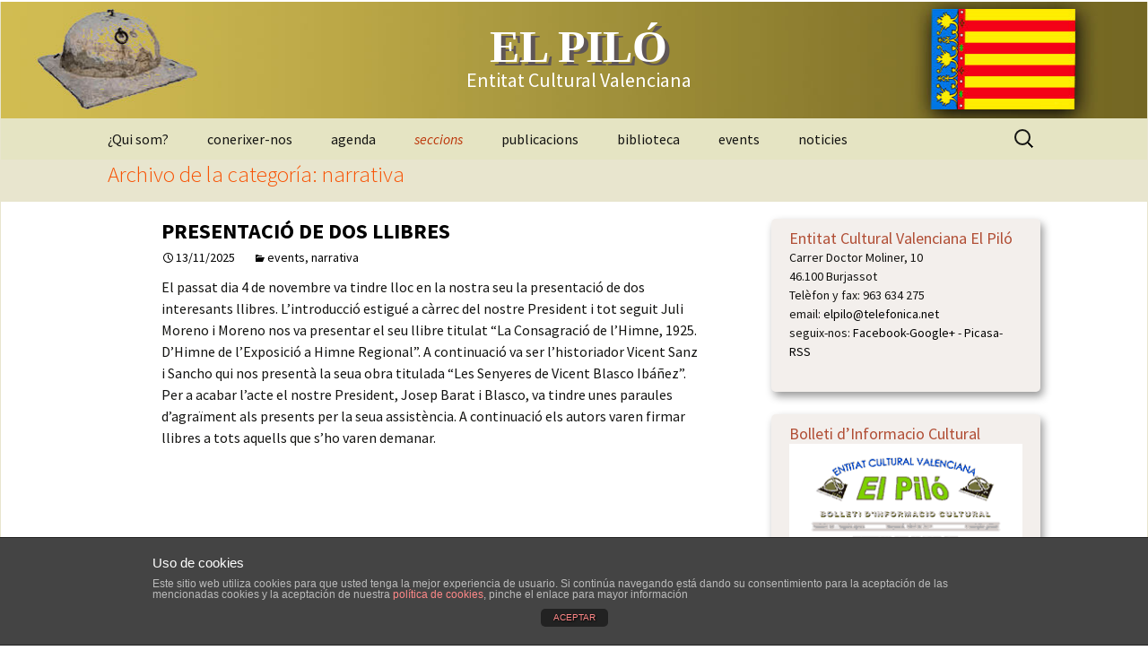

--- FILE ---
content_type: text/html; charset=UTF-8
request_url: https://www.elpilo.com/category/narrativa/
body_size: 54456
content:
<!DOCTYPE html>
<!--[if IE 7]>
<html class="ie ie7" lang="es">
<![endif]-->
<!--[if IE 8]>
<html class="ie ie8" lang="es">
<![endif]-->
<!--[if !(IE 7) | !(IE 8)  ]><!-->
<html lang="es">
<!--<![endif]-->
<head>
	
	<!-- Google tag (gtag.js) de PEPE-->
	<script async src="https://www.googletagmanager.com/gtag/js?id=G-NYVDX3ZM84"></script>
	<script>
	  window.dataLayer = window.dataLayer || [];
	  function gtag(){dataLayer.push(arguments);}
	  gtag('js', new Date());

	  gtag('config', 'G-NYVDX3ZM84');
	</script>
	
	
	<meta name="viewport" content="width=device-width">
	<title>narrativa | EL PILÓ</title>
	<link rel="profile" href="http://gmpg.org/xfn/11">
	<link rel="pingback" href="https://www.elpilo.com/xmlrpc.php">
	<link rel="shortcut icon" href="/favicon.png">	
<!--[if lt IE 9]>
	<script src="https://www.elpilo.com/wp-content/themes/twentythirteen/js/html5.js"></script>
	<![endif]-->
	
	<!-- Añade el java scrip para ser utilizado por el tema -->
	<script src="https://www.elpilo.com/wp-content/plugins/mi-php/js/utility.js"></script>
	
	<meta name='robots' content='max-image-preview:large' />
<link rel='dns-prefetch' href='//fonts.googleapis.com' />
<link rel="alternate" type="application/rss+xml" title="EL PILÓ &raquo; Feed" href="https://www.elpilo.com/feed/" />
<link rel="alternate" type="application/rss+xml" title="EL PILÓ &raquo; Feed de los comentarios" href="https://www.elpilo.com/comments/feed/" />
<link rel="alternate" type="application/rss+xml" title="EL PILÓ &raquo; Categoría narrativa del feed" href="https://www.elpilo.com/category/narrativa/feed/" />
<style id='wp-img-auto-sizes-contain-inline-css' type='text/css'>
img:is([sizes=auto i],[sizes^="auto," i]){contain-intrinsic-size:3000px 1500px}
/*# sourceURL=wp-img-auto-sizes-contain-inline-css */
</style>
<style id='wp-emoji-styles-inline-css' type='text/css'>

	img.wp-smiley, img.emoji {
		display: inline !important;
		border: none !important;
		box-shadow: none !important;
		height: 1em !important;
		width: 1em !important;
		margin: 0 0.07em !important;
		vertical-align: -0.1em !important;
		background: none !important;
		padding: 0 !important;
	}
/*# sourceURL=wp-emoji-styles-inline-css */
</style>
<style id='wp-block-library-inline-css' type='text/css'>
:root{--wp-block-synced-color:#7a00df;--wp-block-synced-color--rgb:122,0,223;--wp-bound-block-color:var(--wp-block-synced-color);--wp-editor-canvas-background:#ddd;--wp-admin-theme-color:#007cba;--wp-admin-theme-color--rgb:0,124,186;--wp-admin-theme-color-darker-10:#006ba1;--wp-admin-theme-color-darker-10--rgb:0,107,160.5;--wp-admin-theme-color-darker-20:#005a87;--wp-admin-theme-color-darker-20--rgb:0,90,135;--wp-admin-border-width-focus:2px}@media (min-resolution:192dpi){:root{--wp-admin-border-width-focus:1.5px}}.wp-element-button{cursor:pointer}:root .has-very-light-gray-background-color{background-color:#eee}:root .has-very-dark-gray-background-color{background-color:#313131}:root .has-very-light-gray-color{color:#eee}:root .has-very-dark-gray-color{color:#313131}:root .has-vivid-green-cyan-to-vivid-cyan-blue-gradient-background{background:linear-gradient(135deg,#00d084,#0693e3)}:root .has-purple-crush-gradient-background{background:linear-gradient(135deg,#34e2e4,#4721fb 50%,#ab1dfe)}:root .has-hazy-dawn-gradient-background{background:linear-gradient(135deg,#faaca8,#dad0ec)}:root .has-subdued-olive-gradient-background{background:linear-gradient(135deg,#fafae1,#67a671)}:root .has-atomic-cream-gradient-background{background:linear-gradient(135deg,#fdd79a,#004a59)}:root .has-nightshade-gradient-background{background:linear-gradient(135deg,#330968,#31cdcf)}:root .has-midnight-gradient-background{background:linear-gradient(135deg,#020381,#2874fc)}:root{--wp--preset--font-size--normal:16px;--wp--preset--font-size--huge:42px}.has-regular-font-size{font-size:1em}.has-larger-font-size{font-size:2.625em}.has-normal-font-size{font-size:var(--wp--preset--font-size--normal)}.has-huge-font-size{font-size:var(--wp--preset--font-size--huge)}.has-text-align-center{text-align:center}.has-text-align-left{text-align:left}.has-text-align-right{text-align:right}.has-fit-text{white-space:nowrap!important}#end-resizable-editor-section{display:none}.aligncenter{clear:both}.items-justified-left{justify-content:flex-start}.items-justified-center{justify-content:center}.items-justified-right{justify-content:flex-end}.items-justified-space-between{justify-content:space-between}.screen-reader-text{border:0;clip-path:inset(50%);height:1px;margin:-1px;overflow:hidden;padding:0;position:absolute;width:1px;word-wrap:normal!important}.screen-reader-text:focus{background-color:#ddd;clip-path:none;color:#444;display:block;font-size:1em;height:auto;left:5px;line-height:normal;padding:15px 23px 14px;text-decoration:none;top:5px;width:auto;z-index:100000}html :where(.has-border-color){border-style:solid}html :where([style*=border-top-color]){border-top-style:solid}html :where([style*=border-right-color]){border-right-style:solid}html :where([style*=border-bottom-color]){border-bottom-style:solid}html :where([style*=border-left-color]){border-left-style:solid}html :where([style*=border-width]){border-style:solid}html :where([style*=border-top-width]){border-top-style:solid}html :where([style*=border-right-width]){border-right-style:solid}html :where([style*=border-bottom-width]){border-bottom-style:solid}html :where([style*=border-left-width]){border-left-style:solid}html :where(img[class*=wp-image-]){height:auto;max-width:100%}:where(figure){margin:0 0 1em}html :where(.is-position-sticky){--wp-admin--admin-bar--position-offset:var(--wp-admin--admin-bar--height,0px)}@media screen and (max-width:600px){html :where(.is-position-sticky){--wp-admin--admin-bar--position-offset:0px}}

/*# sourceURL=wp-block-library-inline-css */
</style><style id='global-styles-inline-css' type='text/css'>
:root{--wp--preset--aspect-ratio--square: 1;--wp--preset--aspect-ratio--4-3: 4/3;--wp--preset--aspect-ratio--3-4: 3/4;--wp--preset--aspect-ratio--3-2: 3/2;--wp--preset--aspect-ratio--2-3: 2/3;--wp--preset--aspect-ratio--16-9: 16/9;--wp--preset--aspect-ratio--9-16: 9/16;--wp--preset--color--black: #000000;--wp--preset--color--cyan-bluish-gray: #abb8c3;--wp--preset--color--white: #ffffff;--wp--preset--color--pale-pink: #f78da7;--wp--preset--color--vivid-red: #cf2e2e;--wp--preset--color--luminous-vivid-orange: #ff6900;--wp--preset--color--luminous-vivid-amber: #fcb900;--wp--preset--color--light-green-cyan: #7bdcb5;--wp--preset--color--vivid-green-cyan: #00d084;--wp--preset--color--pale-cyan-blue: #8ed1fc;--wp--preset--color--vivid-cyan-blue: #0693e3;--wp--preset--color--vivid-purple: #9b51e0;--wp--preset--gradient--vivid-cyan-blue-to-vivid-purple: linear-gradient(135deg,rgb(6,147,227) 0%,rgb(155,81,224) 100%);--wp--preset--gradient--light-green-cyan-to-vivid-green-cyan: linear-gradient(135deg,rgb(122,220,180) 0%,rgb(0,208,130) 100%);--wp--preset--gradient--luminous-vivid-amber-to-luminous-vivid-orange: linear-gradient(135deg,rgb(252,185,0) 0%,rgb(255,105,0) 100%);--wp--preset--gradient--luminous-vivid-orange-to-vivid-red: linear-gradient(135deg,rgb(255,105,0) 0%,rgb(207,46,46) 100%);--wp--preset--gradient--very-light-gray-to-cyan-bluish-gray: linear-gradient(135deg,rgb(238,238,238) 0%,rgb(169,184,195) 100%);--wp--preset--gradient--cool-to-warm-spectrum: linear-gradient(135deg,rgb(74,234,220) 0%,rgb(151,120,209) 20%,rgb(207,42,186) 40%,rgb(238,44,130) 60%,rgb(251,105,98) 80%,rgb(254,248,76) 100%);--wp--preset--gradient--blush-light-purple: linear-gradient(135deg,rgb(255,206,236) 0%,rgb(152,150,240) 100%);--wp--preset--gradient--blush-bordeaux: linear-gradient(135deg,rgb(254,205,165) 0%,rgb(254,45,45) 50%,rgb(107,0,62) 100%);--wp--preset--gradient--luminous-dusk: linear-gradient(135deg,rgb(255,203,112) 0%,rgb(199,81,192) 50%,rgb(65,88,208) 100%);--wp--preset--gradient--pale-ocean: linear-gradient(135deg,rgb(255,245,203) 0%,rgb(182,227,212) 50%,rgb(51,167,181) 100%);--wp--preset--gradient--electric-grass: linear-gradient(135deg,rgb(202,248,128) 0%,rgb(113,206,126) 100%);--wp--preset--gradient--midnight: linear-gradient(135deg,rgb(2,3,129) 0%,rgb(40,116,252) 100%);--wp--preset--font-size--small: 13px;--wp--preset--font-size--medium: 20px;--wp--preset--font-size--large: 36px;--wp--preset--font-size--x-large: 42px;--wp--preset--spacing--20: 0.44rem;--wp--preset--spacing--30: 0.67rem;--wp--preset--spacing--40: 1rem;--wp--preset--spacing--50: 1.5rem;--wp--preset--spacing--60: 2.25rem;--wp--preset--spacing--70: 3.38rem;--wp--preset--spacing--80: 5.06rem;--wp--preset--shadow--natural: 6px 6px 9px rgba(0, 0, 0, 0.2);--wp--preset--shadow--deep: 12px 12px 50px rgba(0, 0, 0, 0.4);--wp--preset--shadow--sharp: 6px 6px 0px rgba(0, 0, 0, 0.2);--wp--preset--shadow--outlined: 6px 6px 0px -3px rgb(255, 255, 255), 6px 6px rgb(0, 0, 0);--wp--preset--shadow--crisp: 6px 6px 0px rgb(0, 0, 0);}:where(.is-layout-flex){gap: 0.5em;}:where(.is-layout-grid){gap: 0.5em;}body .is-layout-flex{display: flex;}.is-layout-flex{flex-wrap: wrap;align-items: center;}.is-layout-flex > :is(*, div){margin: 0;}body .is-layout-grid{display: grid;}.is-layout-grid > :is(*, div){margin: 0;}:where(.wp-block-columns.is-layout-flex){gap: 2em;}:where(.wp-block-columns.is-layout-grid){gap: 2em;}:where(.wp-block-post-template.is-layout-flex){gap: 1.25em;}:where(.wp-block-post-template.is-layout-grid){gap: 1.25em;}.has-black-color{color: var(--wp--preset--color--black) !important;}.has-cyan-bluish-gray-color{color: var(--wp--preset--color--cyan-bluish-gray) !important;}.has-white-color{color: var(--wp--preset--color--white) !important;}.has-pale-pink-color{color: var(--wp--preset--color--pale-pink) !important;}.has-vivid-red-color{color: var(--wp--preset--color--vivid-red) !important;}.has-luminous-vivid-orange-color{color: var(--wp--preset--color--luminous-vivid-orange) !important;}.has-luminous-vivid-amber-color{color: var(--wp--preset--color--luminous-vivid-amber) !important;}.has-light-green-cyan-color{color: var(--wp--preset--color--light-green-cyan) !important;}.has-vivid-green-cyan-color{color: var(--wp--preset--color--vivid-green-cyan) !important;}.has-pale-cyan-blue-color{color: var(--wp--preset--color--pale-cyan-blue) !important;}.has-vivid-cyan-blue-color{color: var(--wp--preset--color--vivid-cyan-blue) !important;}.has-vivid-purple-color{color: var(--wp--preset--color--vivid-purple) !important;}.has-black-background-color{background-color: var(--wp--preset--color--black) !important;}.has-cyan-bluish-gray-background-color{background-color: var(--wp--preset--color--cyan-bluish-gray) !important;}.has-white-background-color{background-color: var(--wp--preset--color--white) !important;}.has-pale-pink-background-color{background-color: var(--wp--preset--color--pale-pink) !important;}.has-vivid-red-background-color{background-color: var(--wp--preset--color--vivid-red) !important;}.has-luminous-vivid-orange-background-color{background-color: var(--wp--preset--color--luminous-vivid-orange) !important;}.has-luminous-vivid-amber-background-color{background-color: var(--wp--preset--color--luminous-vivid-amber) !important;}.has-light-green-cyan-background-color{background-color: var(--wp--preset--color--light-green-cyan) !important;}.has-vivid-green-cyan-background-color{background-color: var(--wp--preset--color--vivid-green-cyan) !important;}.has-pale-cyan-blue-background-color{background-color: var(--wp--preset--color--pale-cyan-blue) !important;}.has-vivid-cyan-blue-background-color{background-color: var(--wp--preset--color--vivid-cyan-blue) !important;}.has-vivid-purple-background-color{background-color: var(--wp--preset--color--vivid-purple) !important;}.has-black-border-color{border-color: var(--wp--preset--color--black) !important;}.has-cyan-bluish-gray-border-color{border-color: var(--wp--preset--color--cyan-bluish-gray) !important;}.has-white-border-color{border-color: var(--wp--preset--color--white) !important;}.has-pale-pink-border-color{border-color: var(--wp--preset--color--pale-pink) !important;}.has-vivid-red-border-color{border-color: var(--wp--preset--color--vivid-red) !important;}.has-luminous-vivid-orange-border-color{border-color: var(--wp--preset--color--luminous-vivid-orange) !important;}.has-luminous-vivid-amber-border-color{border-color: var(--wp--preset--color--luminous-vivid-amber) !important;}.has-light-green-cyan-border-color{border-color: var(--wp--preset--color--light-green-cyan) !important;}.has-vivid-green-cyan-border-color{border-color: var(--wp--preset--color--vivid-green-cyan) !important;}.has-pale-cyan-blue-border-color{border-color: var(--wp--preset--color--pale-cyan-blue) !important;}.has-vivid-cyan-blue-border-color{border-color: var(--wp--preset--color--vivid-cyan-blue) !important;}.has-vivid-purple-border-color{border-color: var(--wp--preset--color--vivid-purple) !important;}.has-vivid-cyan-blue-to-vivid-purple-gradient-background{background: var(--wp--preset--gradient--vivid-cyan-blue-to-vivid-purple) !important;}.has-light-green-cyan-to-vivid-green-cyan-gradient-background{background: var(--wp--preset--gradient--light-green-cyan-to-vivid-green-cyan) !important;}.has-luminous-vivid-amber-to-luminous-vivid-orange-gradient-background{background: var(--wp--preset--gradient--luminous-vivid-amber-to-luminous-vivid-orange) !important;}.has-luminous-vivid-orange-to-vivid-red-gradient-background{background: var(--wp--preset--gradient--luminous-vivid-orange-to-vivid-red) !important;}.has-very-light-gray-to-cyan-bluish-gray-gradient-background{background: var(--wp--preset--gradient--very-light-gray-to-cyan-bluish-gray) !important;}.has-cool-to-warm-spectrum-gradient-background{background: var(--wp--preset--gradient--cool-to-warm-spectrum) !important;}.has-blush-light-purple-gradient-background{background: var(--wp--preset--gradient--blush-light-purple) !important;}.has-blush-bordeaux-gradient-background{background: var(--wp--preset--gradient--blush-bordeaux) !important;}.has-luminous-dusk-gradient-background{background: var(--wp--preset--gradient--luminous-dusk) !important;}.has-pale-ocean-gradient-background{background: var(--wp--preset--gradient--pale-ocean) !important;}.has-electric-grass-gradient-background{background: var(--wp--preset--gradient--electric-grass) !important;}.has-midnight-gradient-background{background: var(--wp--preset--gradient--midnight) !important;}.has-small-font-size{font-size: var(--wp--preset--font-size--small) !important;}.has-medium-font-size{font-size: var(--wp--preset--font-size--medium) !important;}.has-large-font-size{font-size: var(--wp--preset--font-size--large) !important;}.has-x-large-font-size{font-size: var(--wp--preset--font-size--x-large) !important;}
/*# sourceURL=global-styles-inline-css */
</style>

<style id='classic-theme-styles-inline-css' type='text/css'>
/*! This file is auto-generated */
.wp-block-button__link{color:#fff;background-color:#32373c;border-radius:9999px;box-shadow:none;text-decoration:none;padding:calc(.667em + 2px) calc(1.333em + 2px);font-size:1.125em}.wp-block-file__button{background:#32373c;color:#fff;text-decoration:none}
/*# sourceURL=/wp-includes/css/classic-themes.min.css */
</style>
<link rel='stylesheet' id='front-estilos-css' href='https://www.elpilo.com/wp-content/plugins/asesor-cookies-para-la-ley-en-espana/html/front/estilos.css?ver=6.9' type='text/css' media='all' />
<link rel='stylesheet' id='twentythirteen-fonts-css' href='//fonts.googleapis.com/css?family=Source+Sans+Pro%3A300%2C400%2C700%2C300italic%2C400italic%2C700italic%7CBitter%3A400%2C700&#038;subset=latin%2Clatin-ext' type='text/css' media='all' />
<link rel='stylesheet' id='genericons-css' href='https://www.elpilo.com/wp-content/themes/twentythirteen/genericons/genericons.css?ver=3.03' type='text/css' media='all' />
<link rel='stylesheet' id='twentythirteen-style-css' href='https://www.elpilo.com/wp-content/themes/twentythirteen-hijo/style.css?ver=2013-07-18' type='text/css' media='all' />
<script type="text/javascript" src="https://www.elpilo.com/wp-includes/js/jquery/jquery.min.js?ver=3.7.1" id="jquery-core-js"></script>
<script type="text/javascript" src="https://www.elpilo.com/wp-includes/js/jquery/jquery-migrate.min.js?ver=3.4.1" id="jquery-migrate-js"></script>
<script type="text/javascript" id="front-principal-js-extra">
/* <![CDATA[ */
var cdp_cookies_info = {"url_plugin":"https://www.elpilo.com/wp-content/plugins/asesor-cookies-para-la-ley-en-espana/plugin.php","url_admin_ajax":"https://www.elpilo.com/wp-admin/admin-ajax.php","comportamiento":"aceptar","posicion":"inferior","layout":"ventana"};
//# sourceURL=front-principal-js-extra
/* ]]> */
</script>
<script type="text/javascript" src="https://www.elpilo.com/wp-content/plugins/asesor-cookies-para-la-ley-en-espana/html/front/principal.js?ver=6.9" id="front-principal-js"></script>
<link rel="https://api.w.org/" href="https://www.elpilo.com/wp-json/" /><link rel="alternate" title="JSON" type="application/json" href="https://www.elpilo.com/wp-json/wp/v2/categories/22" /><link rel="EditURI" type="application/rsd+xml" title="RSD" href="https://www.elpilo.com/xmlrpc.php?rsd" />
<meta name="generator" content="WordPress 6.9" />
	<style type="text/css" id="twentythirteen-header-css">
			.site-title,
		.site-description {
			color: #ffffff;
		}
		</style>
	<style id="sccss">/* Escribe aquí tu código CSS */

a:link, a:visited,  a:hover, a:active {
	text-decoration: none; 
	color: black;
	
}


.propaganda img {
    border: 2px solid #FFFFFF;
}

.propaganda:hover img {
    border: 3px dashed #CB6B4B;
    cursor: pointer;
}

/*Estilos para los botones de enlaces */
.enlaces {
   
    text-transform:uppercase;
    font-size:110%;
		margin: 0 auto;
		font-weight: bold;
		text-align:center;
   
}



.boton { /* Selector de la descendencia */
	
	width: 95%;
	height: auto;
	text-align: center;
	text-transform: uppercase;
	line-height: 18px;
	font-weight: 600;
	font-family: monospace;
	font-size: 17px;
	margin: 10px auto;
	padding: 4px;

}

.boton a:hover {
	color: rgba(255,105,0,1); 	
	text-decoration: none;
	font-weight: normal;
}

#efectos {
	border-radius: 15px;
	/*-webkit-box-shadow:  0px 10px 19px -3px #000000, 8px 11px 10px -4px #59575761;
	box-shadow:  0px 10px 19px -3px #000000, 8px 11px 10px -4px #59575761;*/
}

mayusculas {
  text-transform: uppercase;
}
</style>	
	
</head>

<body class="archive category category-narrativa category-22 wp-theme-twentythirteen wp-child-theme-twentythirteen-hijo single-author sidebar no-avatars">
	<script>
  (function(i,s,o,g,r,a,m){i['GoogleAnalyticsObject']=r;i[r]=i[r]||function(){
  (i[r].q=i[r].q||[]).push(arguments)},i[r].l=1*new Date();a=s.createElement(o),
  m=s.getElementsByTagName(o)[0];a.async=1;a.src=g;m.parentNode.insertBefore(a,m)
  })(window,document,'script','//www.google-analytics.com/analytics.js','ga');

  ga('create', 'UA-53234628-3', 'auto');
  ga('send', 'pageview');

</script> 
	<div id="page" class="hfeed site">
		<header id="masthead" class="site-header" role="banner">
			<a class="home-link" href="https://www.elpilo.com/" title="EL PILÓ" rel="home">
				<h1 class="site-title">EL PILÓ</h1>
				<h2 class="site-description">Entitat Cultural Valenciana</h2>
			</a>

			<div id="navbar" class="navbar">
				<nav id="site-navigation" class="navigation main-navigation" role="navigation">
					<h3 class="menu-toggle">Menú</h3>
					<a class="screen-reader-text skip-link" href="#content" title="Saltar al contenido">Saltar al contenido</a>
					<div class="menu-general-container"><ul id="menu-general" class="nav-menu"><li id="menu-item-304" class="menu-item menu-item-type-post_type menu-item-object-page menu-item-304"><a href="https://www.elpilo.com/inicio/">¿Qui som?</a></li>
<li id="menu-item-289" class="menu-item menu-item-type-custom menu-item-object-custom menu-item-has-children menu-item-289"><a href="#">conerixer-nos</a>
<ul class="sub-menu">
	<li id="menu-item-293" class="menu-item menu-item-type-post_type menu-item-object-page menu-item-293"><a href="https://www.elpilo.com/entitat/">entitat</a></li>
	<li id="menu-item-287" class="menu-item menu-item-type-post_type menu-item-object-page menu-item-287"><a href="https://www.elpilo.com/junta-directiva/">JUNTA DIRECTIVA</a></li>
	<li id="menu-item-292" class="menu-item menu-item-type-post_type menu-item-object-page menu-item-292"><a href="https://www.elpilo.com/associa/">apunta`t</a></li>
	<li id="menu-item-290" class="menu-item menu-item-type-post_type menu-item-object-page menu-item-290"><a href="https://www.elpilo.com/contactar/">contactar</a></li>
	<li id="menu-item-1515" class="menu-item menu-item-type-post_type menu-item-object-page menu-item-privacy-policy menu-item-1515"><a rel="privacy-policy" href="https://www.elpilo.com/politica-de-privacidad/">Política de privacidad</a></li>
</ul>
</li>
<li id="menu-item-309" class="menu-item menu-item-type-taxonomy menu-item-object-category menu-item-309"><a href="https://www.elpilo.com/category/agenda/">agenda</a></li>
<li id="menu-item-307" class="menu-item menu-item-type-custom menu-item-object-custom current-menu-ancestor menu-item-has-children menu-item-307"><a href="#">seccions</a>
<ul class="sub-menu">
	<li id="menu-item-576" class="menu-item menu-item-type-custom menu-item-object-custom current-menu-ancestor current-menu-parent menu-item-has-children menu-item-576"><a href="#">narrativa</a>
	<ul class="sub-menu">
		<li id="menu-item-561" class="menu-item menu-item-type-post_type menu-item-object-page menu-item-561"><a href="https://www.elpilo.com/bases-concurs-nacional-de-narrativa-el-pilo/">bases</a></li>
		<li id="menu-item-581" class="menu-item menu-item-type-taxonomy menu-item-object-category current-menu-item menu-item-581"><a href="https://www.elpilo.com/category/narrativa/" aria-current="page">activitats</a></li>
	</ul>
</li>
	<li id="menu-item-323" class="menu-item menu-item-type-taxonomy menu-item-object-category menu-item-323"><a href="https://www.elpilo.com/category/folclor/">folclor</a></li>
	<li id="menu-item-577" class="menu-item menu-item-type-custom menu-item-object-custom menu-item-has-children menu-item-577"><a href="#">pintura</a>
	<ul class="sub-menu">
		<li id="menu-item-562" class="menu-item menu-item-type-post_type menu-item-object-page menu-item-562"><a href="https://www.elpilo.com/bases-concurs-nacional-de-pintura-el-pilo-2/">bases</a></li>
		<li id="menu-item-582" class="menu-item menu-item-type-taxonomy menu-item-object-category menu-item-582"><a href="https://www.elpilo.com/category/pintura/">activitats</a></li>
		<li id="menu-item-2885" class="menu-item menu-item-type-post_type menu-item-object-page menu-item-2885"><a href="https://www.elpilo.com/contactar/registre-concurs-de-pintura-el-pio/">Registre concurs de pintura El Pió</a></li>
	</ul>
</li>
	<li id="menu-item-579" class="menu-item menu-item-type-custom menu-item-object-custom menu-item-has-children menu-item-579"><a href="/category/jocs-tradicionals/">Jocs tradicionals</a>
	<ul class="sub-menu">
		<li id="menu-item-554" class="menu-item menu-item-type-post_type menu-item-object-page menu-item-554"><a href="https://www.elpilo.com/jocs-tradiicionals/" title="Selecció de jocs tradicionals">calendari</a></li>
		<li id="menu-item-580" class="menu-item menu-item-type-taxonomy menu-item-object-category menu-item-580"><a href="https://www.elpilo.com/category/jocs-tradicionals/">activitats</a></li>
	</ul>
</li>
	<li id="menu-item-314" class="menu-item menu-item-type-taxonomy menu-item-object-category menu-item-314"><a href="https://www.elpilo.com/category/europeade/">europeade</a></li>
</ul>
</li>
<li id="menu-item-294" class="menu-item menu-item-type-custom menu-item-object-custom menu-item-has-children menu-item-294"><a href="#">publicacions</a>
<ul class="sub-menu">
	<li id="menu-item-296" class="menu-item menu-item-type-taxonomy menu-item-object-category menu-item-296"><a href="https://www.elpilo.com/category/bolletins/">bolletins</a></li>
	<li id="menu-item-297" class="menu-item menu-item-type-taxonomy menu-item-object-category menu-item-297"><a href="https://www.elpilo.com/category/llibres/">llibres</a></li>
</ul>
</li>
<li id="menu-item-295" class="menu-item menu-item-type-post_type menu-item-object-page menu-item-295"><a href="https://www.elpilo.com/biblioteca-2/">biblioteca</a></li>
<li id="menu-item-308" class="menu-item menu-item-type-taxonomy menu-item-object-category menu-item-308"><a href="https://www.elpilo.com/category/events/">events</a></li>
<li id="menu-item-305" class="menu-item menu-item-type-custom menu-item-object-custom menu-item-home menu-item-305"><a href="http://www.elpilo.com/">noticies</a></li>
</ul></div>					<form role="search" method="get" class="search-form" action="https://www.elpilo.com/">
				<label>
					<span class="screen-reader-text">Buscar:</span>
					<input type="search" class="search-field" placeholder="Buscar &hellip;" value="" name="s" />
				</label>
				<input type="submit" class="search-submit" value="Buscar" />
			</form>				</nav><!-- #site-navigation -->
			</div><!-- #navbar -->
		</header><!-- #masthead -->

		<div id="main" class="site-main">
	<div id="primary" class="content-area">
		<div id="content" class="site-content" role="main">

					<header class="archive-header">
				<h1 class="archive-title">Archivo de la categoría: narrativa</h1>

							</header><!-- .archive-header -->

										
<article id="post-3046" class="post-3046 post type-post status-publish format-standard hentry category-events category-narrativa">
	<header class="entry-header">
		
				<h1 class="entry-title">
			<a href="https://www.elpilo.com/presentacio-de-tres-llibres-2-2/" rel="bookmark">PRESENTACIÓ DE DOS LLIBRES</a>
		</h1>
		
		<div class="entry-meta">
			<span class="date"><a href="https://www.elpilo.com/presentacio-de-tres-llibres-2-2/" title="Enlace permanente a PRESENTACIÓ DE DOS LLIBRES" rel="bookmark"><time class="entry-date" datetime="2025-11-13T18:03:47+01:00">13/11/2025</time></a></span><span class="categories-links"><a href="https://www.elpilo.com/category/events/" rel="category tag">events</a>, <a href="https://www.elpilo.com/category/narrativa/" rel="category tag">narrativa</a></span><span class="author vcard"><a class="url fn n" href="https://www.elpilo.com/author/supervisor/" title="Ver todas las entradas de admin" rel="author">admin</a></span>					</div><!-- .entry-meta -->
	</header><!-- .entry-header -->

		<div class="entry-content">
		<p>El passat dia 4 de novembre va tindre lloc en la nostra seu la presentació de dos interesants llibres. L&#8217;introducció estigué a càrrec del nostre President i tot seguit Juli Moreno i Moreno nos va presentar el seu llibre titulat “La Consagració de l’Himne, 1925. D’Himne de l’Exposició a Himne Regional”. A continuació va ser l’historiador Vicent Sanz i Sancho qui nos presentà la seua obra titulada “Les Senyeres de Vicent Blasco Ibáñez”. Per a acabar l’acte el nostre President, Josep Barat i Blasco, va tindre unes paraules d’agraïment als presents per la seua assistència. A continuació els autors varen firmar llibres a tots aquells que s’ho varen demanar.</p>
<p><iframe src="https://www.facebook.com/plugins/post.php?href=https%3A%2F%2Fwww.facebook.com%2Felpilob%2Fposts%2Fpfbid0Yzi2Lp3tiFuSyX247MAPFt2rPBtSUHUUYQrfAHzwEjaajzphuiZQYYdGbhgA9yurl&#038;show_text=true&#038;width=500" width="500" height="750" style="border:none;overflow:hidden" scrolling="no" frameborder="0" allowfullscreen="true" allow="autoplay; clipboard-write; encrypted-media; picture-in-picture; web-share"></iframe></p>
	</div><!-- .entry-content -->
	
	<footer class="entry-meta">
		
			</footer><!-- .entry-meta -->
</article><!-- #post -->
							
<article id="post-3017" class="post-3017 post type-post status-publish format-standard hentry category-events category-narrativa">
	<header class="entry-header">
		
				<h1 class="entry-title">
			<a href="https://www.elpilo.com/presentacio-de-tres-llibres-2/" rel="bookmark">PRESENTACIÓ DE DOS LLIBRES</a>
		</h1>
		
		<div class="entry-meta">
			<span class="date"><a href="https://www.elpilo.com/presentacio-de-tres-llibres-2/" title="Enlace permanente a PRESENTACIÓ DE DOS LLIBRES" rel="bookmark"><time class="entry-date" datetime="2025-10-27T10:07:46+01:00">27/10/2025</time></a></span><span class="categories-links"><a href="https://www.elpilo.com/category/events/" rel="category tag">events</a>, <a href="https://www.elpilo.com/category/narrativa/" rel="category tag">narrativa</a></span><span class="author vcard"><a class="url fn n" href="https://www.elpilo.com/author/supervisor/" title="Ver todas las entradas de admin" rel="author">admin</a></span>					</div><!-- .entry-meta -->
	</header><!-- .entry-header -->

		<div class="entry-content">
		<p>El pròxim dia 4 de novembre, dimarts, a les 19:15 hores, i en la nostra seu, carrer Doctor Moliner, 10 de Burjassot, tindrà lloc l’acte de presentació de dos llibres de l’Editorial Mosseguello titulats: “La Consagració de l’Himne, 1925” de Juli Moreno i Moreno; i el titulat “Les Senyeres de Vicent Blasco Ibáñez” de Vicent Sanz i Sancho.<br />
ENTRADA LLIURE</p>
<p><iframe src="https://www.facebook.com/plugins/post.php?href=https%3A%2F%2Fwww.facebook.com%2Felpilob%2Fposts%2Fpfbid0UTW4meZxpyXoG2H1CZpeXbXNrYAQUoCj7rVwSB1kjN35718aT81RympoDg237tMVl&#038;show_text=true&#038;width=500" width="500" height="250" style="border:none;overflow:hidden" scrolling="no" frameborder="0" allowfullscreen="true" allow="autoplay; clipboard-write; encrypted-media; picture-in-picture; web-share"></iframe></p>
	</div><!-- .entry-content -->
	
	<footer class="entry-meta">
		
			</footer><!-- .entry-meta -->
</article><!-- #post -->
							
<article id="post-2855" class="post-2855 post type-post status-publish format-standard hentry category-narrativa">
	<header class="entry-header">
		
				<h1 class="entry-title">
			<a href="https://www.elpilo.com/narrativa2025/" rel="bookmark">NARRATIVA</a>
		</h1>
		
		<div class="entry-meta">
			<span class="date"><a href="https://www.elpilo.com/narrativa2025/" title="Enlace permanente a NARRATIVA" rel="bookmark"><time class="entry-date" datetime="2025-05-28T15:20:49+02:00">28/05/2025</time></a></span><span class="categories-links"><a href="https://www.elpilo.com/category/narrativa/" rel="category tag">narrativa</a></span><span class="author vcard"><a class="url fn n" href="https://www.elpilo.com/author/supervisor/" title="Ver todas las entradas de admin" rel="author">admin</a></span>					</div><!-- .entry-meta -->
	</header><!-- .entry-header -->

		<div class="entry-content">
		<p><img fetchpriority="high" decoding="async" src="https://lh3.googleusercontent.com/pw/AP1GczNoSr_HXQLdR5Tov2_rF5KtWrsiC8bDg_qJ6t0V0uuVquWEahVEgZCp_CMW6Si0XRAiUNxf2EKDPSgxOwXNBwj7Jp6iFdmv_TpTu3KijGpgTBynKBEP=w2400" alt=" El Piló" width="800" height="450" class="bordeimagen" /></p>
<h2>Entrega dels XXXVII Premis Lliteraris i d&#8217;Investigació «El Piló» de Burjassot, 2025</h2>
<p>El passat dia 23 de maig, divendres, l&#8217;Entitat Cultural Valenciana El Piló va celebrar en la Sala Polivalent del Centre Cultural Tívoli de Burjassot el sopar anual en motiu de l’entrega dels XXXVII Premis Lliteraris i d&#8217;Investigació «El Piló” en Llengua Valenciana. En l&#8217;acte es varen entregar els premis corresponents a les modalitats de Poesia, Ensaig i Novela.</p>
<p>En primer lloc prengué la paraula el president d&#8217;El Piló, Josep Barat, per a agrair l&#8217;assistència al Regidor Delegat de Cultura de l&#8217;Ajuntament de Burjassot; entitats, associacions, escritors i públic en general presents.</p>
<p>Acabant el sopar es va dur a terme el tradicional Concurs de Micro-relats en Llengua Valenciana redactats i llegits pels huit assistents que varen participar.</p>
<p>A continuació Oscar Rueda i Pitarque representant a l’Editorial l’Oronella va fer la presentació de la novela premiada enguany passat titulada:“Seré breu”, de la que és autor Josué Damià Ferrer i Ortells.</p>
<p>Seguidament es va fer entrega dels guardons als autors dels tres millors micro-relats, que d’acort a les votacions rebudes varen ser els següents: 1º premi per a Miquelo García Maldonado; 2º premi per a Josué Damià Ferrer Ortells; i 3º premi per a Pau Giner Bayarri.</p>
<p>Per últim s’entregaren als autors els Premis següents:</p>
<p>El V Premi “Josep Melià” de Poesia, dotat en 300€ i Piló de bronze, per decisió del Jurat compost per: Vicent Ramón Gil i Andreu, Miquelo Garcia i Maldonado, i Antoni Ruiz i Negre; va ser per a l&#8217;obra titulada: “Les Siges, el silenci de les pedres” de la que és autor: Joan Josep Serra i Martí.</p>
<p>El VII Premi «Joan Costa» d&#8217;Ensaig, dotat en 500€ i Piló de bronze, per decisió del Jurat compost per: Pau Giner i Bayarri, Josep Peiró i Bertomeu, vicepresident i secretari respectivament de Convencio Valencianista, Davit Marchuet i Màs, i Vicent Ramón Gil i Andreu en representació de l’Entitat Cultural Valenciana El Piló, acorden adjudicar el premi al terball titulat; “La consagració de l’Himne, 1925. D’Himne de l’Exposicio a Himne Regional”, del que és autor Juli Moreno i Moreno.</p>
<p>El XXIV Premi “Federic Feases” de Novela, dotat en 1.800€, publicació de l’obra premiada i figura en bronze de J. Chornet, per decisió del Jurat compost per: Jesús Moya i Casado, Davit Marchuet i Màs, Antoni Ruiz i Negre, Vicent Sanz i Sancho i Josep Barat i Blasco en qualitat de Secretari en veu i vot, per a deliberar i fallar sobre el XXIV Premi de Novela “Federic Feases”, va ser per a l’obra titulada: “Terra dos”, de la que és autor Josué Damià Ferrer i Ortells.</p>
<p>A continuació pronunciaren unes paraules el Regidor de Cultura de Burjassot, per a agrair la tasca que fa diàriament El Piló en pro de la Cultura Valenciana i el president d&#8217;El Piló per a despedir l&#8217;acte i donar l&#8217;enhorabona als guanyadors dels premis concedits.</p>
<p>Tot seguit es cantaren unes albaes acompanyades per dolçaina i tabal i per a acabar tots els presents cantaren la “Cançó de lluita”.</p>
<div class = "boton"  id ="efectos" >
<a href="https://photos.app.goo.gl/GHawBvZM5mBtPYMX7" target="_blank" title="Titulo" rel="noopener"> Vore les imagens: </br>TITULO DEL ENLACE A VER EN OTRA VENTANA</a>
</div>
	</div><!-- .entry-content -->
	
	<footer class="entry-meta">
		
			</footer><!-- .entry-meta -->
</article><!-- #post -->
							
<article id="post-2652" class="post-2652 post type-post status-publish format-standard hentry category-narrativa">
	<header class="entry-header">
		
				<h1 class="entry-title">
			<a href="https://www.elpilo.com/entrega-dels-xxxvi-premis-lliteraris-i-dinvestigaio-el-pilo-2024/" rel="bookmark">ENTREGA DELS XXXVI PREMIS LLITERARIS I D&#8217;INVESTIGACIÓ EL PILÓ 2024</a>
		</h1>
		
		<div class="entry-meta">
			<span class="date"><a href="https://www.elpilo.com/entrega-dels-xxxvi-premis-lliteraris-i-dinvestigaio-el-pilo-2024/" title="Enlace permanente a ENTREGA DELS XXXVI PREMIS LLITERARIS I D&#8217;INVESTIGACIÓ EL PILÓ 2024" rel="bookmark"><time class="entry-date" datetime="2024-05-21T10:53:05+02:00">21/05/2024</time></a></span><span class="categories-links"><a href="https://www.elpilo.com/category/narrativa/" rel="category tag">narrativa</a></span><span class="author vcard"><a class="url fn n" href="https://www.elpilo.com/author/supervisor/" title="Ver todas las entradas de admin" rel="author">admin</a></span>					</div><!-- .entry-meta -->
	</header><!-- .entry-header -->

		<div class="entry-content">
		<p><img loading="lazy" decoding="async" class="bordeimagen" src="https://lh3.googleusercontent.com/pw/AP1GczPOT3aYagdVhLsWYmlXhzwmBUvSLBXxw5LxY6O-LoorvP7ZI-eDGHNjEtBAgsEyFx_QRQB59qVBK0B4cYiL0_qHs7oTuENIlNmp5aIOkldOhxS8MyxyVokBvWIDR8glBrv9IrPd7yL71e6c7V5MpMIe_w=w600-h570-s-no-gm?authuser=0" alt=" El Piló" width="800" height="450" /></p>
<h2>ENTREGA DELS XXXVI PREMIS LLITERARIS I D&#8217;INVESTIGACIÓ EL PILÓ 2024</h2>
<p>El dia 17 de maig de va tindre tindre lloc, en la sala polivalent del Centre Cultural Tívoli de Burjassot, l&#8217;entrega dels XXXVI Premis Lliteraris i d&#8217;Investigació El Piló, corresponents a l&#8217;any 2024.<br />
 <a href="https://www.elpilo.com/entrega-dels-xxxvi-premis-lliteraris-i-dinvestigaio-el-pilo-2024/#more-2652" class="more-link">Seguir leyendo <span class="screen-reader-text">ENTREGA DELS XXXVI PREMIS LLITERARIS I D&#8217;INVESTIGACIÓ EL PILÓ 2024</span> <span class="meta-nav">&rarr;</span></a></p>
	</div><!-- .entry-content -->
	
	<footer class="entry-meta">
		
			</footer><!-- .entry-meta -->
</article><!-- #post -->
							
<article id="post-2528" class="post-2528 post type-post status-publish format-standard hentry category-narrativa">
	<header class="entry-header">
		
				<h1 class="entry-title">
			<a href="https://www.elpilo.com/npresentacio-llibre-el-viage/" rel="bookmark">PRESENTACIÓ LLIBRE “EL VIAGE”</a>
		</h1>
		
		<div class="entry-meta">
			<span class="date"><a href="https://www.elpilo.com/npresentacio-llibre-el-viage/" title="Enlace permanente a PRESENTACIÓ LLIBRE “EL VIAGE”" rel="bookmark"><time class="entry-date" datetime="2023-06-23T10:49:13+02:00">23/06/2023</time></a></span><span class="categories-links"><a href="https://www.elpilo.com/category/narrativa/" rel="category tag">narrativa</a></span><span class="author vcard"><a class="url fn n" href="https://www.elpilo.com/author/supervisor/" title="Ver todas las entradas de admin" rel="author">admin</a></span>					</div><!-- .entry-meta -->
	</header><!-- .entry-header -->

		<div class="entry-content">
		<p><img loading="lazy" decoding="async" src="https://lh3.googleusercontent.com/pw/AJFCJaV1k5vQn_pyj4oWQekwD21nTAnQqqi8spxycIxBJhPam9B2WJ_emUMuaL_Mc0XOKkHjnY0UbRiC5gy3H6Unw_tMNCXJnZuCiE_hUVKR2DqYiIIIMGlXOoRZUlL4araJu_Y65PADFY0t8oqYQon2AHmW=w946-h754-s-no?authuser=0" alt="PRESENTACIÓ LLIBRE “EL VIAGE” - El Piló" width="800" height="450" class="bordeimagen" /></p>
<h2>PRESENTACIÓ LLIBRE “EL VIAGE”</h2>
<p>El dia 20 de juny de 2023, va tindre lloc en la sèu d&#8217;El Piló la presentació del llibre guanyador del premi Federic Feases de Novela de l&#8217;any, passat titulat “El viage” del que és autor Enric Calvo i Dolz.<br />
 <a href="https://www.elpilo.com/npresentacio-llibre-el-viage/#more-2528" class="more-link">Seguir leyendo <span class="screen-reader-text">PRESENTACIÓ LLIBRE “EL VIAGE”</span> <span class="meta-nav">&rarr;</span></a></p>
	</div><!-- .entry-content -->
	
	<footer class="entry-meta">
		
			</footer><!-- .entry-meta -->
</article><!-- #post -->
			
				<nav class="navigation paging-navigation" role="navigation">
		<h1 class="screen-reader-text">Ir a las entradas</h1>
		<div class="nav-links">

						<div class="nav-previous"><a href="https://www.elpilo.com/category/narrativa/page/2/" ><span class="meta-nav">&larr;</span> Entradas más antiguas</a></div>
			
			
		</div><!-- .nav-links -->
	</nav><!-- .navigation -->
	
		
		</div><!-- #content -->
	</div><!-- #primary -->

	<div id="tertiary" class="sidebar-container" role="complementary">
		<div class="sidebar-inner">
			<div class="widget-area">
				<aside id="text-2" class="widget widget_text"><h3 class="widget-title">Entitat Cultural Valenciana El Piló</h3>			<div class="textwidget"><p>Carrer Doctor Moliner, 10<br />
46.100 Burjassot<br />
Telèfon y fax: 963 634 275<br />
email: <script>email()</script><br />
seguix-nos: <a href="https://www.facebook.com/entitat.elpilo" target="_blank">Facebook</a>-<a href="https://plus.google.com/u/0/110402207430499649241" target="_blank">Google+</a> - <a href="https://picasaweb.google.com/110402207430499649241" target="_blank">Picasa</a>-<a href="http://www.elpilo.com/feed/" target="_blank">RSS</a></p>
</div>
		</aside><aside id="text-4" class="widget widget_text"><h3 class="widget-title">Bolleti d’Informacio Cultural</h3>			<div class="textwidget"><div  class="propaganda">
 <a href="http://www.elpilo.com/category/bolletins/" > 

<img title="Veure Bolleti d’Informacio Cultural" src="http://www.elpilo.com/wp-content/uploads/2015/04/bolleti.png" alt="Bolleti d’Informacio Cultural" width="100%"  /></a> </div>
</div>
		</aside><aside id="text-5" class="widget widget_text">			<div class="textwidget"><img src="http://www.elpilo.com/wp-content/uploads/2015/04/logo-pintura-narrativa.jpg" alt="Bases pintura, narrativa" width="260" height="100" class="bordeimagen" />
<div class="bases_pintura_narrativa">
&#149;&nbsp;<a href="http://www.elpilo.com/bases-concurs-nacional-de-pintura-el-pilo/">Bases, Concurs Nacional de PINTURA</a><br>

 &#149;&nbsp;<a href="http://www.elpilo.com/bases-concurs-nacional-de-narrativa-el-pilo/">Bases, Concurs Nacional de NARRATIVA</a></div></div>
		</aside>
		<aside id="recent-posts-2" class="widget widget_recent_entries">
		<h3 class="widget-title">ÚLTIMES PUBLICACIONS «El Piló»</h3>
		<ul>
											<li>
					<a href="https://www.elpilo.com/3083-2/">(sin título)</a>
									</li>
											<li>
					<a href="https://www.elpilo.com/entrega-premi-xlv-pintura/">ENTREGA PREMI XLV CONCURS NACIONAL DE PINTURA EL PILÓ</a>
									</li>
											<li>
					<a href="https://www.elpilo.com/jocs-tradicionals/">JOCS TRADICIONALS</a>
									</li>
											<li>
					<a href="https://www.elpilo.com/presentacio-de-tres-llibres-2-2/">PRESENTACIÓ DE DOS LLIBRES</a>
									</li>
											<li>
					<a href="https://www.elpilo.com/serebreu/">SERÉ BREU</a>
									</li>
											<li>
					<a href="https://www.elpilo.com/quemes/">¿QUÉ MÉS S&#8217;HA DE FER, SENYOR?</a>
									</li>
											<li>
					<a href="https://www.elpilo.com/besyaya/">BESYAYA GÜELFA</a>
									</li>
											<li>
					<a href="https://www.elpilo.com/presentacio-de-tres-llibres-2/">PRESENTACIÓ DE DOS LLIBRES</a>
									</li>
											<li>
					<a href="https://www.elpilo.com/diadelapilotaidansa2025/">DANSÀ 2025</a>
									</li>
											<li>
					<a href="https://www.elpilo.com/2025-exposicio-i-entrega-del-premi-xlv/">2025 -EXPOSICIÓ I ENTREGA DEL PREMI XLV CONCURS NACIONAL DE PINTURA “EL PILÓ”</a>
									</li>
					</ul>

		</aside><aside id="text-6" class="widget widget_text">			<div class="textwidget"><div  class="propaganda">
<a href="http://observatoridelallenguavalenciana.org/" target="_blank"><img class="alignnone" title="Trapemar Hotel" src="http://www.elpilo.com/wp-content/uploads/2017/01/lobservatori.org-banner.gif" alt="observatoridelallenguavalenciana.org" width="100%"  /></a></div>
</div>
		</aside><aside id="text-3" class="widget widget_text"><h3 class="widget-title">      P A T R O C I N A D O R S</h3>			<div class="textwidget"><div  class="propaganda">
<!--**
<a href="http://www.trapemar.com" target="_blank"><img class="alignnone" title="Trapemar Hotel" src="http://www.elpilo.com/wp-content/uploads/2015/04/hoteles.gif" alt="Trapemar Hotel" width="100%"  /></a></div>
**-->

<div  class="propaganda">
<a href="http://www.art-antic.net/" target="_blank"><img class="alignnone" title="Joyeria artesania ART-ANTIC" src="http://www.elpilo.com/wp-content/uploads/2015/04/antic.gif" alt="Joyeria artesania ANTIC" width="100%" /></a></div>

<div  class="propaganda">
<a href="https://produccionesjfp.blogspot.com/" target="_blank"><img class="alignnone" title="EsNoticiaWeb, música, arte, gastronomía, redes sociales, salud, libros, y software gratuito. PRODUCCIONES JFP" src="http://www.elpilo.com/wp-content/uploads/2022/10/Producciones-JFP.png" alt="Producciones JFP, EsNoticiaWeb, música, arte, gastronomía, redes sociales, salud, libros, y software gratuito. " width="100%" /></a></div></div>
		</aside><aside id="categories-2" class="widget widget_categories"><h3 class="widget-title">TEMES «El Piló»</h3>
			<ul>
					<li class="cat-item cat-item-14"><a href="https://www.elpilo.com/category/agenda/">agenda</a>
</li>
	<li class="cat-item cat-item-5"><a href="https://www.elpilo.com/category/bolletins/">bolletins</a>
</li>
	<li class="cat-item cat-item-12"><a href="https://www.elpilo.com/category/entrega-premis-narrativa/">Entrega premis Narrativa</a>
</li>
	<li class="cat-item cat-item-9"><a href="https://www.elpilo.com/category/entrega-premis-pintura/">Entrega premis Pintura</a>
</li>
	<li class="cat-item cat-item-16"><a href="https://www.elpilo.com/category/europeade/">europeade</a>
</li>
	<li class="cat-item cat-item-13"><a href="https://www.elpilo.com/category/events/">events</a>
</li>
	<li class="cat-item cat-item-55"><a href="https://www.elpilo.com/category/exposicio/">EXPOSICIÓ</a>
</li>
	<li class="cat-item cat-item-17"><a href="https://www.elpilo.com/category/folclor/">folclor</a>
</li>
	<li class="cat-item cat-item-18"><a href="https://www.elpilo.com/category/jocs-tradicionals/">Jocs tradicionals</a>
</li>
	<li class="cat-item cat-item-3"><a href="https://www.elpilo.com/category/llibres/">llibres</a>
</li>
	<li class="cat-item cat-item-22 current-cat"><a aria-current="page" href="https://www.elpilo.com/category/narrativa/">narrativa</a>
</li>
	<li class="cat-item cat-item-67"><a href="https://www.elpilo.com/category/noticies/">Noticies</a>
</li>
	<li class="cat-item cat-item-23"><a href="https://www.elpilo.com/category/pintura/">pintura</a>
</li>
	<li class="cat-item cat-item-68"><a href="https://www.elpilo.com/category/sopar-de-nadal/">Sopar de Nadal</a>
</li>
			</ul>

			</aside><aside id="rss-2" class="widget widget_rss"><h3 class="widget-title"><a class="rsswidget rss-widget-feed" href="https://produccionesjfp.blogspot.com/feeds/posts/default"><img class="rss-widget-icon" style="border:0" width="14" height="14" src="https://www.elpilo.com/wp-includes/images/rss.png" alt="RSS" loading="lazy" /></a> <a class="rsswidget rss-widget-title" href="https://produccionesjfp.blogspot.com/">PRODUCCIONES JFP</a></h3><ul><li><a class='rsswidget' href='https://produccionesjfp.blogspot.com/2026/01/estudio-sobre-conservantes-y-cancer.html'>Estudio sobre Conservantes y Cáncer: Guía de Salud Alimentaria</a></li><li><a class='rsswidget' href='https://produccionesjfp.blogspot.com/2025/09/valencia-vibrante-tesoros-entre-el.html'>¡Valencia Bonita! Tesoros entre el Mercado Central y la Plaza Redonda</a></li><li><a class='rsswidget' href='https://produccionesjfp.blogspot.com/2025/09/descubre-el-secreto-mejor-guardado-de.html'>¡Descubre el secreto mejor guardado de Lugo! Historia, naturaleza y fiestas en Outeiro de Rei</a></li><li><a class='rsswidget' href='https://produccionesjfp.blogspot.com/2025/09/lugo-historia-fiesta-y-hospitalidad.html'>Lugo: Historia, Fiesta y Hospitalidad</a></li><li><a class='rsswidget' href='https://produccionesjfp.blogspot.com/2025/08/python-el-lenguaje-de-programacion-para.html'>Python: El Lenguaje de Programación para el Futuro</a></li><li><a class='rsswidget' href='https://produccionesjfp.blogspot.com/2025/08/de-la-jarra-al-vaso-el-filtro-que.html'>¡De la jarra al vaso! El filtro que cambia tu agua (y te ahorra dinero)</a></li><li><a class='rsswidget' href='https://produccionesjfp.blogspot.com/2025/08/desvelando-los-superpoderes-de-la.html'>Desvelando los superpoderes de la remolacha: Más que un simple vegetal</a></li><li><a class='rsswidget' href='https://produccionesjfp.blogspot.com/2025/08/inteligencia-artificial-general-agi-el.html'>Inteligencia Artificial General (AGI): ¿El Santo Grial Tecnológico o la Caja de Pandora?</a></li><li><a class='rsswidget' href='https://produccionesjfp.blogspot.com/2025/08/textoresumidoencabezado.html'>Cervo, la villa de la cerámica y el mar</a></li><li><a class='rsswidget' href='https://produccionesjfp.blogspot.com/2025/08/descubre-los-10-alimentos-esenciales.html'>Descubre los 10 Alimentos Esenciales para tu Bienestar Físico</a></li><li><a class='rsswidget' href='https://produccionesjfp.blogspot.com/2025/08/la-revolucion-de-la-movilidad-mas-alla.html'>La Revolución de la Movilidad: Más Allá del Coche Eléctrico</a></li><li><a class='rsswidget' href='https://produccionesjfp.blogspot.com/2025/07/foz-galicia-area-autocaravana-gratuita.html'>Foz  Galicia, área autocaravana gratuita</a></li><li><a class='rsswidget' href='https://produccionesjfp.blogspot.com/2025/07/pasos-diarios-y-salud-en-adultos-segun.html'>Pasos diarios y salud en adultos según estudios recientes</a></li><li><a class='rsswidget' href='https://produccionesjfp.blogspot.com/2025/07/jubilacion-seguridad-social-pedir.html'>JUBILACIÓN: Seguridad Social pedir complementos por hijos</a></li><li><a class='rsswidget' href='https://produccionesjfp.blogspot.com/2025/07/sabes-que-es-lo-mas-peligroso-para-la.html'>Sabes qué es lo más peligroso para la existencia humana</a></li></ul></aside>			</div><!-- .widget-area -->
		</div><!-- .sidebar-inner -->
	</div><!-- #tertiary -->

		</div><!-- #main -->
			<footer id="colophon" class="site-footer" role="contentinfo">
			
			<div class="site-info" align="center">
								Creado por <a  href="https://produccionesjfp.blogspot.com/" title="Páginas Web y Software, sencillez de uso y alto rendimiento."> Producciones JFP</a> - Copyright 2019 ©Jesús Fernández. Todos los derechos reservados. &nbsp; <small><a href="/politica-de-cookies/" title="Política de cookies">Política de cookies</a></small>
			</div><!-- .site-info -->
		</footer><!-- #colophon -->
	</div><!-- #page -->


	<script type="speculationrules">
{"prefetch":[{"source":"document","where":{"and":[{"href_matches":"/*"},{"not":{"href_matches":["/wp-*.php","/wp-admin/*","/wp-content/uploads/*","/wp-content/*","/wp-content/plugins/*","/wp-content/themes/twentythirteen-hijo/*","/wp-content/themes/twentythirteen/*","/*\\?(.+)"]}},{"not":{"selector_matches":"a[rel~=\"nofollow\"]"}},{"not":{"selector_matches":".no-prefetch, .no-prefetch a"}}]},"eagerness":"conservative"}]}
</script>
<!-- HTML del pié de página -->
<div class="cdp-cookies-alerta  cdp-cookies-layout-ventana cdp-cookies-pos-inferior cdp-cookies-textos-izq cdp-cookies-tema-gris">
	<div class="cdp-cookies-texto">
		<h4 style="font-size:15px !important;line-height:15px !important">Uso de cookies</h4><p style="font-size:12px !important;line-height:12px !important">Este sitio web utiliza cookies para que usted tenga la mejor experiencia de usuario. Si continúa navegando está dando su consentimiento para la aceptación de las mencionadas cookies y la aceptación de nuestra <a href="http://www.elpilo.com/politica-de-cookies/" style="font-size:12px !important;line-height:12px !important">política de cookies</a>, pinche el enlace para mayor información</p>
		<a href="javascript:;" class="cdp-cookies-boton-cerrar">ACEPTAR</a>
	</div>
</div>
<script type="text/javascript" src="https://www.elpilo.com/wp-content/themes/twentythirteen/js/functions.js?ver=20150330" id="twentythirteen-script-js"></script>
<script id="wp-emoji-settings" type="application/json">
{"baseUrl":"https://s.w.org/images/core/emoji/17.0.2/72x72/","ext":".png","svgUrl":"https://s.w.org/images/core/emoji/17.0.2/svg/","svgExt":".svg","source":{"concatemoji":"https://www.elpilo.com/wp-includes/js/wp-emoji-release.min.js?ver=6.9"}}
</script>
<script type="module">
/* <![CDATA[ */
/*! This file is auto-generated */
const a=JSON.parse(document.getElementById("wp-emoji-settings").textContent),o=(window._wpemojiSettings=a,"wpEmojiSettingsSupports"),s=["flag","emoji"];function i(e){try{var t={supportTests:e,timestamp:(new Date).valueOf()};sessionStorage.setItem(o,JSON.stringify(t))}catch(e){}}function c(e,t,n){e.clearRect(0,0,e.canvas.width,e.canvas.height),e.fillText(t,0,0);t=new Uint32Array(e.getImageData(0,0,e.canvas.width,e.canvas.height).data);e.clearRect(0,0,e.canvas.width,e.canvas.height),e.fillText(n,0,0);const a=new Uint32Array(e.getImageData(0,0,e.canvas.width,e.canvas.height).data);return t.every((e,t)=>e===a[t])}function p(e,t){e.clearRect(0,0,e.canvas.width,e.canvas.height),e.fillText(t,0,0);var n=e.getImageData(16,16,1,1);for(let e=0;e<n.data.length;e++)if(0!==n.data[e])return!1;return!0}function u(e,t,n,a){switch(t){case"flag":return n(e,"\ud83c\udff3\ufe0f\u200d\u26a7\ufe0f","\ud83c\udff3\ufe0f\u200b\u26a7\ufe0f")?!1:!n(e,"\ud83c\udde8\ud83c\uddf6","\ud83c\udde8\u200b\ud83c\uddf6")&&!n(e,"\ud83c\udff4\udb40\udc67\udb40\udc62\udb40\udc65\udb40\udc6e\udb40\udc67\udb40\udc7f","\ud83c\udff4\u200b\udb40\udc67\u200b\udb40\udc62\u200b\udb40\udc65\u200b\udb40\udc6e\u200b\udb40\udc67\u200b\udb40\udc7f");case"emoji":return!a(e,"\ud83e\u1fac8")}return!1}function f(e,t,n,a){let r;const o=(r="undefined"!=typeof WorkerGlobalScope&&self instanceof WorkerGlobalScope?new OffscreenCanvas(300,150):document.createElement("canvas")).getContext("2d",{willReadFrequently:!0}),s=(o.textBaseline="top",o.font="600 32px Arial",{});return e.forEach(e=>{s[e]=t(o,e,n,a)}),s}function r(e){var t=document.createElement("script");t.src=e,t.defer=!0,document.head.appendChild(t)}a.supports={everything:!0,everythingExceptFlag:!0},new Promise(t=>{let n=function(){try{var e=JSON.parse(sessionStorage.getItem(o));if("object"==typeof e&&"number"==typeof e.timestamp&&(new Date).valueOf()<e.timestamp+604800&&"object"==typeof e.supportTests)return e.supportTests}catch(e){}return null}();if(!n){if("undefined"!=typeof Worker&&"undefined"!=typeof OffscreenCanvas&&"undefined"!=typeof URL&&URL.createObjectURL&&"undefined"!=typeof Blob)try{var e="postMessage("+f.toString()+"("+[JSON.stringify(s),u.toString(),c.toString(),p.toString()].join(",")+"));",a=new Blob([e],{type:"text/javascript"});const r=new Worker(URL.createObjectURL(a),{name:"wpTestEmojiSupports"});return void(r.onmessage=e=>{i(n=e.data),r.terminate(),t(n)})}catch(e){}i(n=f(s,u,c,p))}t(n)}).then(e=>{for(const n in e)a.supports[n]=e[n],a.supports.everything=a.supports.everything&&a.supports[n],"flag"!==n&&(a.supports.everythingExceptFlag=a.supports.everythingExceptFlag&&a.supports[n]);var t;a.supports.everythingExceptFlag=a.supports.everythingExceptFlag&&!a.supports.flag,a.supports.everything||((t=a.source||{}).concatemoji?r(t.concatemoji):t.wpemoji&&t.twemoji&&(r(t.twemoji),r(t.wpemoji)))});
//# sourceURL=https://www.elpilo.com/wp-includes/js/wp-emoji-loader.min.js
/* ]]> */
</script>

	
</body>

--- FILE ---
content_type: text/css
request_url: https://www.elpilo.com/wp-content/themes/twentythirteen-hijo/style.css?ver=2013-07-18
body_size: 13270
content:
/*
 Theme Name:   Twenty Thirteen Child
 Theme URI:    http://example.com/twenty-fourteen-child/
 Description:  Twenty Thirteen Child Theme
 Author:       Jesús Fernández
 Author URI:   http://esnoticiaweb.com
 Template:     twentythirteen
 Version:      99.0.0
 Tags:         light, dark, two-columns, right-sidebar, responsive-layout, accessibility-ready
 Text Domain:  twenty-Thirteen-child
*/

@import url("../twentythirteen/style.css");  /* CSS padre */
@import url("/wp-content/plugins/mi-php/css/style.css");  /* hoja estilo del plugins mio */

/* =Aquí empieza la personalización de tu tema
-------------------------------------------------------------- */

/* --------- INICIO Encabezado de pagina -------------------------------------------------------------------*/

.site { /* Cuerpo de la pagina (parte central) */
	background-color: rgba(237, 232, 240, 0.02);
	border-left: 1px solid #e8e5ce;
	border-right: 1px solid #e8e5ce;
	margin: 2px auto;
	max-width: 1300px;
	width: 100%;
}


.site-header {
  background: url(http://www.elpilo.com/wp-content/themes/twentythirteen-hijo/images/headers/encabezado.jpg) no-repeat scroll top;
  background-size: 1300px auto;
}


.site-header .site-title:hover {
	text-decoration: none;
	}

.site-header .home-link { /* Encabezado de pagina */
	color: #141412;
	display: block;
	margin: 0 auto;
	max-width: 1080px;
	min-height: 130px;
	padding: 0 0px 20px 10px;
	text-decoration: none;
	width: 100%;
	}

.site-title {  /* Titulo de pagina */
        font: 600 50px times, Helvetica, fantasy,"Source Sans Pro", sans-serif, Georgia, serif, arial;
	font-size: 50px;
	line-height: 0.5;
	margin: 0;
	padding: 38px 0 10px 0px;
	text-align: center;
	text-shadow: 5px 4px #5F5656; /*sombra*/
	}


.site-description {  /* Subtitulo de pagina */
	font: 400  22px "Source Sans Pro", Helvetica, sans-serif;
	margin: 0;
        padding: 0px 0 0px 0px;
	text-align: center;

	}

.entry-title a {  /* Titulo cabecera pagina noticias */
	color: #ca3c08;
	font-size: 24px;
	font-weight: 600; 
	}

.entry-title a:active, a:hover {
	color: #000000;
	outline: 0;
	}

.entry-header { /* Distancia Titulo cabecera paginas */
	margin-bottom: 10px;
	}

.page-title {   /* Titulo cabecera busquedas */
	font: 300 italic 22px "Source Sans Pro", Helvetica, sans-serif;
	margin: 0 auto;
	max-width: 1040px;
	padding: 0px 0px 10px;
	width: 100%;
}


/* --------- FIN Encabezado de pagina -------------------------------------------------------------------*/

H1 { font-size: 27px; color: #F85305; }
H2 { font-size: 19px; color: #8B3F1B; margin: 0px 0 0px 1px;}
H3 { font-size: 18px;}
H4 { font-size: 16px;}
H5 { font-size: 14px;}
H6 { font-size: 12px;}

h1, h2, h3, h4, h5, h6 {
clear: both;
font-family: "Source Sans Pro", Helvetica, sans-serif;
font-weight: 500; 
line-height: 1.2;
}

h2 {
   margin: 5px 0 10px;
}

h3 {
font-family: "Source Sans Pro", Helvetica, sans-serif;
font-weight: 600; 
margin: 5px 0 5px;
color: #B14E35;
}

.site-main .widget-area {   /* Recuadro parte derecha Widget */
	float: right;
	width: 300px;
	margin: 1px 0px;
}

.widget {
  background-color: rgba(212, 195, 183, 0.27);
  font-size: 14px;
  hyphens: auto;
  margin: 25px 0px 2px;
  padding: 10px 20px 10px 20px;
  word-wrap: break-word;
  border-radius: 5px;
  -webkit-hyphens: auto;
  -moz-hyphens: auto;
  -ms-hyphens: auto;
  -webkit-box-shadow: 3px 5px 10px #999;
  -moz-box-shadow: 3px 5px 10px #999;
  -ms-box-shadow: 3px 5px 10px #999;
}

.widget .widget-title { /* Barra lateral derecha Titulo */
	font: 400 18px "Source Sans Pro", Helvetica, sans-serif;
	margin: 0px 0px 0px 0px;
	/* text-align: center; */
	}	


.widget li {  /* Barra lateral derecha itens */
	padding: 2px 0;
	}


.archive-title, .archive-meta {
  font: 300 normal 25px "Source Sans Pro", Helvetica, sans-serif;
  margin: 0 auto;
  max-width: 1040px;
  padding: 0px 0 15px;
  width: 100%;
}

/* ---------- INICIO pie de pagina ------------------------------------------------------------------*/


/* Titulo de la caja de los comentarios */
.comments-title { font: 300 italic 22px "Source Sans Pro", Helvetica, sans-serif;}


.post-navigation {
	background-color: #fff;
	color: #ca3c08;
	font-size: 15px;
	font-style: italic;
	font-weight: 300;
	padding: 20px 0;
	}

/* Pie de pagina - última linea */

.site-info {   /* Pie de pagina */
	margin: 0 auto;
	max-width: 1040px;
	padding: 10px 0px;
	width: 100%;
	}

.site-footer {
	background-color: #e8e5ce;
	color: #A85E42;
	font-size: 12px;
	text-align: center;
}

/* ---------- IMAGEN de los artículos y paginas ------------------------------------------------------------------*/

img.size-full, img.size-large, img.wp-post-image {
	height: auto;
	max-width: 100%;
	padding: 0px 0px 20px 0px; /* Distancia del texto, parte baja de la imagen */
	margin: 1px;
	}

figure.wp-caption.alignleft, img.alignleft {
	margin: 8px 20px 2px 0;
	}

.wp-caption .wp-caption-text, .entry-caption, .gallery-caption {
	color: #F13411;
	font-size: 14px;
	font-style: normal;
	ont-weight: 400;
	margin: 0px 0 0px 8px;
	}


.entry-content img.alignleft, .entry-content .wp-caption.alignleft {
	margin-left: -1px;
	}



.entry-content blockquote { /*  Cita --------------------*/
	font-size: 20px;
}

 /*  Continua leyendo y deja un comentario */
.more-link {
   padding: 0px;
   line-height: 20px;
   margin 0px;
   font-size: 15px;
}

.format-standard footer.entry-meta { /*  Deja un comentario   */
  margin-top: -25px;
}

.hentry {
  padding: 15px 0;
}

.leave-reply {
   line-height: 0px;

}

/* ---------- CSS para teléfonos  ---------------------------------------------------------------*/







/* --------------------------- ----------------------------------------------------------------------------------------------------
------------------------ ESTILOS MÍOS ---------------------------------------------------------------------------------------------
-----------------------------------------------------------------------------------------------------------------------------------*/



/* <div class="caja-exterior-video"></div> */
.caja-exterior-video {
	border-style:solid;
	border-width: 13px;
	border-color: rgba(139, 16, 170, 0.99);
	border-radius: 7px;
	}


/* <div class="caja-fotos"></div> */
.caja-fotos {
	border-style:solid;
	border-width: 10px;
	border-color: rgba(206, 202, 174, 0.50);
	background-color: rgba(255, 255, 255, 0);
	border-radius: 8px;
	-webkit-box-shadow: 9px 5px 20px #999;
	-moz-box-shadow:    9px 5px 20px #999;
	-ms-box-shadow:     9px 5px 20px #999;

	}



/* <div class="caja-exterior"></div> */
.caja-exterior {
	border-style:solid;
	border-width: 9px 15px 9px 15px;
	border-color: rgba(206, 202, 174, 0.30);
	border-radius: 7px;
	background-color: rgba(247, 245, 231, 0.5);
	zorder:1;
	}


/* <div class="caja-exterior-descargar"></div> */
.caja-exterior-descargar {
	border-style:solid;
	border-width: 1px 6px 6px 1px;
	border-color: rgba(206, 202, 174, 0.20);
	border-radius: 35px 0px 35px 0px;
	background-color: rgba(233, 212, 181, 0.5);
	padding: 20px;
	margin:0 0 30px 0;
	position:relative;
	-webkit-box-shadow: 9px 2px 20px #999;
	-moz-box-shadow:    9px 2px 20px #999;
	-ms-box-shadow:     9px 2px 20px #999;

	}

/* <div class="divcajaexterior"></div> */
.divcajaexterior {
	position:relative;
	border-width: 0px;
	border-style:solid;
	padding: 35px;	
	margin:10px;
	}


/* <div class="caja-texto"></div> */
.caja-texto {
	border-style:solid;
	border-width: 9px;
	border-color: rgba(206, 202, 174, 0.30);
	border-radius: 7px;
	background-color: rgba(247, 245, 231, 0.5);
	padding:20px;
	text-align:center;
	font-size:120%;
	margin:10px;
	-webkit-box-shadow: 9px 5px 20px #999;
	-moz-box-shadow:    9px 5px 20px #999;
	-ms-box-shadow:     9px 5px 20px #999;
	}



/* <div class="caja-texto-notas"></div> */
.caja-texto-notas {
	border-style:solid;
	border-width: 5px;
	border-color: rgba(206, 202, 174, 0.30);
	border-radius: 5px;
	background-color: rgba(247, 245, 231, 0.5);
	text-align:left;	
	padding:20px;
	color: rgba(153, 32, 15, 0.98);
	font-size:80%;
	margin:5px;
	-webkit-box-shadow: 9px 5px 20px #999;
	-moz-box-shadow:    9px 5px 20px #999;
	-ms-box-shadow:     9px 5px 20px #999;
	}


/* <div class="caja-separa"></div> */
.caja-separa {
	width:auto;
	padding:20px;
	border:1px solid gray;
	margin:10px;
	padding:20px;
	padding-bottom: 400px; /* Nos dice el largo del cuadro> */
	}


/* <div class="caja-separa-low"></div> */
.caja-separa-low {
	width:auto;
	padding:20px;
	border:0px solid gray;
	margin:10px;
	padding-bottom: 200px; /* No dice el largo del cuadro> */
	}


/* <span class="canto"> </span> */	
span.canto {
	font:12px Georgia, serif, Arial;
	color: #ff6600;
}

/* <span class="primeraletra"> </span> */	
.primeraletra{
	padding: 3px;	
	font:30px Georgia, serif, Arial;
	color: #ff6600;
}



/* <div class="evento"> </span> */	
div.evento {
	font:12px Georgia, serif, Arial;
	color: #FFFFFF;
	background-color:rgba(155, 99, 56, 1);
	padding: 20px;
	border-radius: 9px;
}



/* <span class="texto-pie-foto"> </span> */	
span.texto-pie-foto {
	font: 12px Georgia, serif, Arial;
	color: rgb(104,104,104);
	margin-right:50px;
	padding-left:30px;
	} 


.tagpiepagina {
	font-size: 8pt; 
	font-family: Arial, Helvetica, sans-serif; 
	font-style:italic; 
	color: #666666;
	}


/* ------------------- Ocultar texto cuadro ----------------------------------------------------------------------------*/


.Cuadro1 {
	background-color: #FFEAFF;
	display: block;
	margin: 1px;
	width: 95%;
	border: 1px solid #FF99FF;
	text-decoration: none;
	background-position: center;
	padding: 10px;
}


/* ------------------- inicio EVENTOS CANTÓ [datos caja derecha]----------------------------------------------------------------------------*/

#contenedor-eventoscanto {
	text-align:center;
	width:auto;
	height:auto;
	border:0px solid #FF99FF;
	padding:1px;
	}

.titulo-eventoscanto {
	padding 0px;
	text-align:center;
	margin:auto;
	color:#ff6600;
	font-weight:bold;
	font-family: "Cooper Std Black", "Cordia New", "Courier New", Gabriola;
	font-size:24px;
	text-shadow: 4px 3px #CCBFBF; /*sombra*/
	transform:rotate(-2deg);
	-moz-transform:rotate(-2deg);	
	-webkit-transform:rotate(-2deg);
	}

.titulo-eventoscanto :hover{
	text-decoration: none;
	color:#EC521F;
	font-size: 23px;
	transform:rotate(5deg);
	-webkit-transform:rotate(5deg);
	-moz-transform:rotate(5deg);	


}

#facebook-eventoscanto {
	padding:1px;
	text-align:center;
	color: #000000;
	font-weight:bold;
	font-family: Georgia, "Times New Roman", Times, serif;
	font-size:18px;
	}
#correo-eventoscanto {
	padding:4px;
	font-family: Georgia, "Times New Roman", Times, serif;
	font-size:16px;
	text-align:center;
	}
#direccion-eventoscanto {
	padding:1px;
	text-align:center;
	color: #000000;
	font-family: Verdana, Arial, Helvetica, sans-serif;
	font-size:10px;
	}

#subcribirse-eventoscanto {
	padding:5px;
	text-align:center;
	line-height:1;
	color: #000000;
	font-family: Verdana, Arial, Helvetica, sans-serif;
	font-size:14px;
	}



/*  -------------------------- 4.2 Navigation--------------------------------------------------*/


.navbar {
	background-color:#E5E4C3;
	margin: 0 auto;
	max-width: 1600px;
	width: 100%;
	}

.nav-menu .sub-menu, .nav-menu .children {
	background-color: #4B4810;
	border: 1px solid #7C7721;
	border-top: 0;
	padding: 0;
	position: absolute;
	left: -0px;
	z-index: 99999;
	height: 1px;
	width: 1px;
	overflow: hidden;
	clip: rect(1px, 1px, 1px, 1px);
	}

.nav-menu li:hover > a, .nav-menu li a:hover, .nav-menu li:focus > a, .nav-menu li a:focus {
	background-color: #6D6913;
	color: #fff;
	}

.nav-menu li a {
	color: #141412;
	display: block;
	font-size: 16px;
	line-height: 1;
	padding: 15px 20px; /* distancia entre lineas del menu */
	text-decoration: none;
}

table.reference {
  width: 100%;
  max-width: 100%;
  border-left: 0px solid #dddddd;
  border-right: 0px solid  #dddddd;
  border-bottom: 10px solid #dddddd;
  background-color: #0000;
}

/* class="recuadro_gris"> */	
.recuadro_gris {
        background-color: rgb(238, 238, 239);
	padding: 10px 0 10px 20px;
        margin: 10px 0 10px 0;
} 


.entrega_premios {

        background-color: rgba(60, 216, 87, 0.25);
	padding: 10px 10px 10px 10px;
        margin: 30px 0 30px 0;
}

.propaganda img{
      border: 2px solid  #FFFFFF;
}

.propaganda:hover img {
	border: 3px dashed #CB6B4B;
        cursor: auto;
}

.bases_pintura_narrativa {
    margin: 10px 0 0 0;
    font-size: 14px;
    font-weight:bold;
}

/*  --------- CENTRAR TEXTO EN LINEA --------------------*/
.text_center {
    text-align: center;
}

/*  -----------------------------------------------------------------------------------------------*/

--- FILE ---
content_type: text/javascript
request_url: https://www.elpilo.com/wp-content/plugins/mi-php/js/utility.js
body_size: 4043
content:
function copy(){
	var str = "Copyright 2014 Todos los derechos reservados.";
	document.write(str.match("world!"));
}

/* <script type="text/javascript">email()</script>  */ 
function email(){
	var user = "elpilo"; 
	var host = "telefonica.net"; 
	var link = user + "@" + host; 
	document.write("<a hre" + "f=ma" + "ilto:" + user + "@" + host + ">" + link + "</a>"); 
}

/* <script type="text/javascript">email_elsmajorsdesilla()</script>  */ 
function email_elsmajorsdesilla(){
	var user = "elsmajorsdesilla1980"; 
	var host = "gmail.com"; 
	var link = user + "@" + host; 
	document.write("<a hre" + "f=ma" + "ilto:" + user + "@" + host + ">" + link + "</a>"); 
}

/* <script type="text/javascript">anticopia()</script>  */ 
function anticopia(){
	var lin1='<script language="Javascript"> function disableselect(e){return false} function reEnable(){return true} document.onselectstart=new Function ("return false");'
	var lin2='if (window.sidebar) {document.onmousedown=disableselect ; document.onclick=reEnable} var message=""; function clickIE() {if (document.all) {(message);return false;}}'
	var lin3='function clickNS(e) {if (document.layers||(document.getElementById&&!document.all)) {if (e.which==2||e.which==3) {(message);return false;}}}'
	var lin4='if (document.layers) {document.captureEvents(Event.MOUSEDOWN);document.onmousedown=clickNS;} else{document.onmouseup=clickNS;'
	var lin5='document.oncontextmenu=clickIE;} document.oncontextmenu=new Function("return false") </script> '
	document.write(lin1+lin2+lin3+lin4+lin5);
}

/* <script type="text/javascript">caja_esnoticiaweb()</script> */ 
function caja_esnoticiaweb() { 
var line1='<div id="contenedor-eventoscanto">';
var line2='<div class="titulo-eventoscanto"><a title="Ver todos los POST de EsNoticiaWeb" href="http://www.esnoticiaweb.com/">EsNoticiaWeb</a></div>';
var line3='<div id="correo-eventoscanto"> <script type="text/javascript">email();</script></div>';
var line4='<span id="direccion-eventoscanto"><b><a title="RSS formato de redifusión, compartir contenido web" href="http://esnoticiaweb.com/feed/" target="_blank">RSS</a> <a title="ATOM formato de redifusión, compartir contenido web"href="http://esnoticiaweb.com/feed/atom/" target="_blank">ATOM</a></b> </span>';
var line5='<span id="facebook-eventoscanto"> <span style="font-size:65%"> <strong> <a title="Síguenos por la red social Facebook" href="https://www.facebook.com/Esnoticiaweb" target="_blank">FaceBook</a></strong> </span>';
var line6='<span id="facebook-eventoscanto"> <span style="font-size:65%"> <strong> <a title="Síguenos por la red social Google+" href="https://plus.google.com/+JesusFernandezJFP/" target="_blank">Google+</a></strong> </span>';
var line7='<span id="direccion-eventoscanto"><b><a title="Síguenos por el canal de vídeo YouTube" href="https://www.youtube.com/user/serviciosjfp/" target="_blank">YouTube</a></b> </span>';
var line8='</div>';
document.write(line1+line2+line3+line4+line5+line6+line7+line8);
}

/* <script type="text/javascript">Banco_ccc(1)</script> */ 
function Banco_ccc(lReturn) { 
var ccc='2038 6088 21 3000290550';
var Iban='ES13 2038 6088 2130 0029 0550';
if (lReturn==1) { cBanco = ccc; } else { cBanco = Iban; }
document.write(cBanco);
}

/* <script type="text/javascript">suscribirse()</script> */ 
function suscribirse() { 
var lin1='<p id="subcribirse-eventoscanto">';
var lin2='<a href="http://feedburner.google.com/fb/a/mailverify?uri=Esnoticiaweb&amp;loc=es_ES" title="Suscrición por eMail al boletín de noticias EsNoticiaWeb" target="_blank"><b>SUSCRIBIRSE</b></a> <span id="direccion-eventoscanto">  al boletín de noticias';
var lin3='<br>con la tecnología <a href="http://feedburner.google.com/fb/a/myfeeds" title="Mis FreedBurner" target="_blank">-</a>';
var lin4='</a> <a href="http://esnoticiaweb.com/feedburner-que-es-y-como-funciona/" title="FreedBurner, ¿que es y para que sirve?" target="_blank">FeedBurner</a></span></p>';
document.write(lin1+lin2+lin3+lin4);
}
